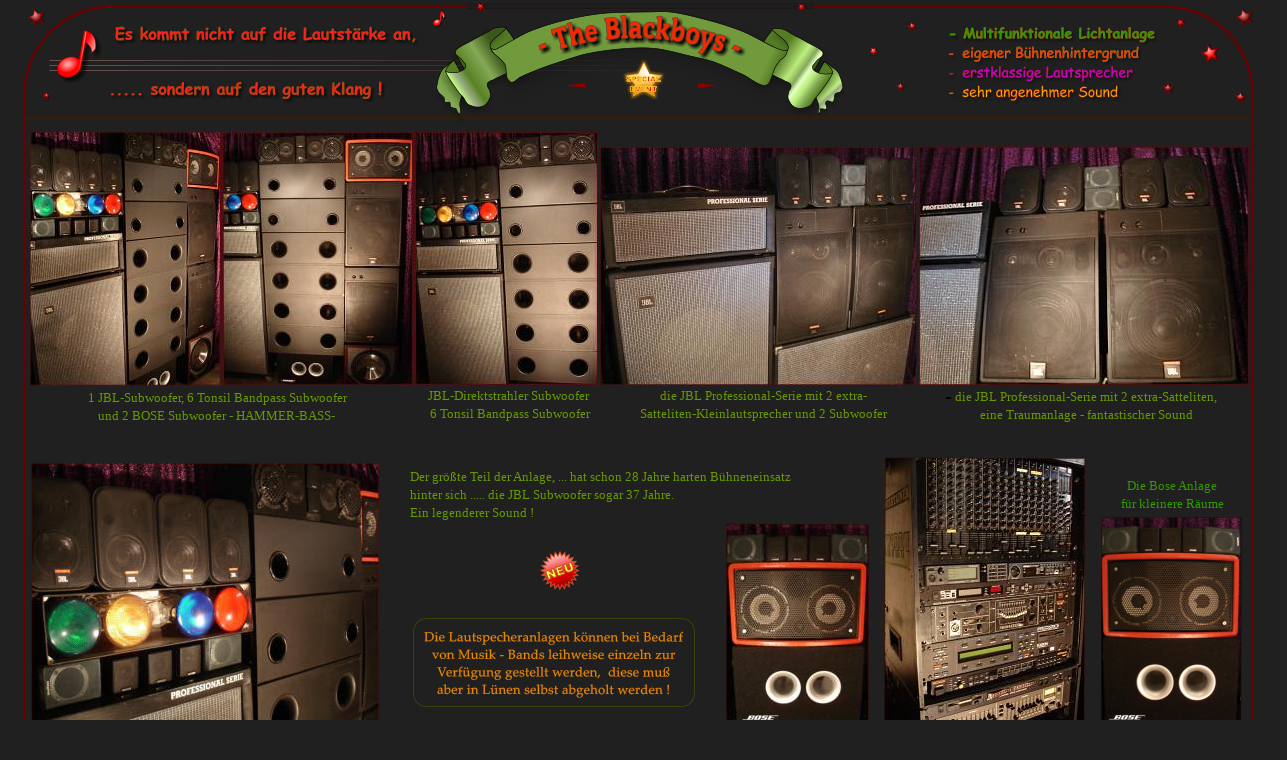

--- FILE ---
content_type: text/html
request_url: http://www.mr-woddy.de/the-blackboys/die%20anlagentechnik.htm
body_size: 4740
content:
<!DOCTYPE html PUBLIC "-//W3C//DTD XHTML 1.0 Transitional//EN" "http://www.w3.org/TR/xhtml1/DTD/xhtml1-transitional.dtd">
<!-- saved from url=(0020)http://www.xara.com/ -->
<html xmlns="http://www.w3.org/1999/xhtml" xml:lang="en" lang="en">
<head>
<meta http-equiv="X-UA-Compatible" content="IE=7"/>
<meta name="XAR Page 1" content="index.htm"/>
<title>Anlagentechnik der Blackboys. The Blackboys, die moderne Partyband</title>
<meta http-equiv="Content-Type" content="text/html; charset=Windows-1252"/>
<meta name="Generator" content="Xara HTML filter v.2.1.0.665"/>
<meta name="keywords" content="Akkordeonspieler, Straßenmusik, Straßenmusiker, Akkordeon, Stadtfeste, NRW, Hohenlimburg, NordrheinWestfalen, Dortmund, Unna, Arnsberg, Münster, Lüdinghausen, Selm, Alleinunterhalter, Schützenfest, Weinfest, Blackboys, Duo, Partymusik, Sylvester, Werner-Scheuner, Werner Scheuner, Blackboys, blackboys, The-Backboys, Partyband, Nostalgiemusik, "/>
<meta name="description" content="Zwei Akkordeonspieler mit dem Sound der Kirmesmusikanten. Bei Auftritten mit dem Akkordeon auf Stadtfesten, bringen die Blackboys eine tolle Stimmung  rüber, ... mit einer super Anlage. Musik für Kanal, Hafen und Stadtfeste, Erntedankfeste, Straßenfeste, Sommerfeste, Tag der offenen Tür. The Blackboys, ... das moderne Partyband, ... das Duo mit dem besonderen Sound."/>
<script type="text/javascript" src="index_htm_files/roe.js"></script>
<link rel="stylesheet" type="text/css" href="index_htm_files/default.css" />
</head>
<body style="background-color: #202020">
<!--[if IE]><div class="xr_ap" id="xr_xr" style="width: 1242px; height: 1434px; top:0px; left:50%; margin-left: -621px; clip: rect(0px 1242px 1434px 0px);"><![endif]-->
<!--[if !IE]>--><div class="xr_ap" id="xr_xr" style="width: 1242px; height: 1434px; top:0px; left:50%; margin-left: -621px; clip: rect(0px, 1242px, 1434px, 0px);"><!--<![endif]-->
<script type="text/javascript">var xr_xr=document.getElementById("xr_xr")</script>
 <img class="xr_ap" src="index_htm_files/78.png" alt="" id="Repeating:58AutoRepeat13" style="left: 184px; top: 840px; width: 960px; height: 551px;"/>
 <img class="xr_ap" src="index_htm_files/79.png" alt="" style="left: 188px; top: 852px; width: 944px; height: 544px;"/>
 <img class="xr_ap" src="index_htm_files/80.png" alt="" style="left: 30px; top: 60px; width: 761px; height: 11px;"/>
 <img class="xr_ap" src="index_htm_files/6.jpg" alt="" style="left: 707px; top: 523px; width: 143px; height: 201px;"/>
 <img class="xr_ap" src="index_htm_files/81.png" alt="" id="Repeating:58AutoRepeat56" style="left: 264px; top: 359px; width: 14px; height: 14px;"/>
 <img class="xr_ap" src="index_htm_files/82.png" alt="" style="left: 308px; top: 211px; width: 14px; height: 13px;"/>
 <img class="xr_ap" src="index_htm_files/82.png" alt="" style="left: 183px; top: 143px; width: 14px; height: 13px;"/>
 <img class="xr_ap" src="index_htm_files/7.jpg" alt="" style="left: 203px; top: 131px; width: 192px; height: 255px;"/>
 <img class="xr_ap" src="index_htm_files/83.png" alt="" style="left: 986px; top: 339px; width: 11px; height: 11px;"/>
 <img class="xr_ap" src="index_htm_files/84.png" alt="" style="left: 851px; top: 322px; width: 11px; height: 11px;"/>
 <img class="xr_ap" src="index_htm_files/85.png" alt="" style="left: 672px; top: 180px; width: 13px; height: 13px;"/>
 <img class="xr_ap" src="index_htm_files/86.png" alt="" style="left: 40px; top: 169px; width: 16px; height: 15px;"/>
 <img class="xr_ap" src="index_htm_files/87.png" alt="" style="left: 466px; top: 334px; width: 12px; height: 12px;"/>
 <img class="xr_ap" src="index_htm_files/88.png" alt="" style="left: 1180px; top: 41px; width: 24px; height: 25px;"/>
 <img class="xr_ap" src="index_htm_files/10.png" alt="" style="left: 331px; top: 247px; width: 2px; height: 2px;"/>
 <img class="xr_ap" src="index_htm_files/11.png" alt="" style="left: 384px; top: 265px; width: 3px; height: 3px;"/>
 <img class="xr_ap" src="index_htm_files/89.png" alt="" style="left: 598px; top: 53px; width: 54px; height: 53px;"/>
 <img class="xr_ap" src="index_htm_files/13.png" alt="" style="left: 436px; top: 50px; width: 21px; height: 24px;"/>
 <img class="xr_ap" src="index_htm_files/14.png" alt="" style="left: 465px; top: 28px; width: 33px; height: 28px;"/>
 <img class="xr_ap" src="index_htm_files/15.png" alt="" style="left: 411px; top: 60px; width: 44px; height: 68px;"/>
 <img class="xr_ap" src="index_htm_files/16.png" alt="" style="left: 426px; top: 54px; width: 37px; height: 32px;"/>
 <img class="xr_ap" src="index_htm_files/17.png" alt="" style="left: 413px; top: 18px; width: 106px; height: 105px;"/>
 <img class="xr_ap" src="index_htm_files/18.png" alt="" style="left: 783px; top: 51px; width: 21px; height: 25px;"/>
 <img class="xr_ap" src="index_htm_files/19.png" alt="" style="left: 742px; top: 29px; width: 34px; height: 28px;"/>
 <img class="xr_ap" src="index_htm_files/20.png" alt="" style="left: 788px; top: 60px; width: 43px; height: 64px;"/>
 <img class="xr_ap" src="index_htm_files/21.png" alt="" style="left: 777px; top: 56px; width: 37px; height: 32px;"/>
 <img class="xr_ap" src="index_htm_files/22.png" alt="" style="left: 721px; top: 21px; width: 107px; height: 104px;"/>
 <img class="xr_ap" src="index_htm_files/23.png" alt="" style="left: 453px; top: -3px; width: 343px; height: 121px;"/>
 <img class="xr_ap" src="index_htm_files/24.png" alt="" style="left: 472px; top: 11px; width: 297px; height: 75px;"/>
 <img class="xr_ap" src="index_htm_files/90.png" alt="" style="left: 495px; top: 10px; width: 257px; height: 71px;"/>
 <img class="xr_ap" src="index_htm_files/91.png" alt="" style="left: 7px; top: 6px; width: 23px; height: 23px;"/>
 <img class="xr_ap" src="index_htm_files/27.png" alt="" style="left: 448px; top: 3px; width: 347px; height: 6px;"/>
 <img class="xr_ap" src="index_htm_files/92.png" alt="" style="left: 1215px; top: 6px; width: 23px; height: 23px;"/>
 <img class="xr_ap" src="index_htm_files/93.png" alt="" style="left: 887px; top: 20px; width: 13px; height: 13px;"/>
 <img class="xr_ap" src="index_htm_files/94.png" alt="" style="left: 456px; top: 1px; width: 13px; height: 13px;"/>
 <img class="xr_ap" src="index_htm_files/95.png" alt="" style="left: 4px; top: 5px; width: 1232px; height: 1423px;"/>
 <img class="xr_ap" src="index_htm_files/96.png" alt="" style="left: 448px; top: 3px; width: 347px; height: 6px;"/>
 <img class="xr_ap" src="index_htm_files/94.png" alt="" style="left: 456px; top: 1px; width: 13px; height: 13px;"/>
 <img class="xr_ap" src="index_htm_files/97.png" alt="" style="left: 777px; top: 1px; width: 13px; height: 13px;"/>
 <img class="xr_ap" src="index_htm_files/98.png" alt="" style="left: 7px; top: 116px; width: 1227px; height: 3px;"/>
 <img class="xr_ap" src="index_htm_files/99.png" alt="" style="left: 412px; top: 10px; width: 18px; height: 20px;"/>
 <img class="xr_ap" src="index_htm_files/100.png" alt="" style="left: 91px; top: 22px; width: 314px; height: 29px;"/>
 <img class="xr_ap" src="index_htm_files/101.png" alt="" style="left: 35px; top: 27px; width: 53px; height: 61px;"/>
 <img class="xr_ap" src="index_htm_files/102.png" alt="" style="left: 1214px; top: 90px; width: 16px; height: 15px;"/>
 <img class="xr_ap" src="index_htm_files/94.png" alt="" style="left: 1156px; top: 17px; width: 13px; height: 13px;"/>
 <img class="xr_ap" src="index_htm_files/103.png" alt="" style="left: 1142px; top: 81px; width: 16px; height: 15px;"/>
 <img class="xr_ap" src="index_htm_files/104.png" alt="" style="left: 875px; top: 80px; width: 14px; height: 13px;"/>
 <img class="xr_ap" src="index_htm_files/85.png" alt="" style="left: 849px; top: 45px; width: 13px; height: 13px;"/>
 <img class="xr_ap" src="index_htm_files/105.png" alt="" style="left: 925px; top: 22px; width: 219px; height: 87px;"/>
 <img class="xr_ap" src="index_htm_files/106.png" alt="" style="left: 770px; top: 1400px; width: 21px; height: 21px;"/>
 <img class="xr_ap" src="index_htm_files/107.png" alt="" style="left: 802px; top: 1261px; width: 466px; height: 168px;"/>
 <img class="xr_ap" src="index_htm_files/108.png" alt="" style="left: 1178px; top: 1382px; width: 18px; height: 17px;"/>
 <img class="xr_ap" src="index_htm_files/109.png" alt="" style="left: 8px; top: 1406px; width: 23px; height: 23px;"/>
 <img class="xr_ap" src="index_htm_files/110.png" alt="" style="left: 1213px; top: 1407px; width: 25px; height: 26px;"/>
 <img class="xr_ap" src="index_htm_files/111.png" alt="" style="left: 72px; top: 1398px; width: 450px; height: 40px;"/>
 <img class="xr_ap" src="index_htm_files/112.png" alt="" style="left: 22px; top: 90px; width: 12px; height: 12px;"/>
 <img class="xr_ap" src="index_htm_files/113.png" alt="" style="left: 134px; top: 1157px; width: 11px; height: 11px;"/>
 <div style="left: 365px; position: absolute; font-size: 13px; font-family: Arial; text-align: left; top: 936px;">
  <div style="">
   <div class="xr_tl" style="left: 0px; top: -13px;">&nbsp;-</div>
  </div>
 </div>
 <div style="left: 147px; position: absolute; font-size: 13px; font-family: Arial; text-align: left; top: 710px;">
  <div style="">
   <div class="xr_tl" style="left: 0px; top: -13px;">* </div>
  </div>
 </div>
 <img class="xr_ap" src="index_htm_files/114.png" alt="" style="left: 223px; top: 1178px; width: 879px; height: 2px;"/>
 <img class="xr_ap" src="index_htm_files/115.png" alt="" style="left: 78px; top: 77px; width: 293px; height: 31px;"/>
 <div style="left: 53px; position: absolute; font-size: 14px; font-family: Comic Sans MS; text-align: left; color: #FF7B00; background-color: #FF0000; top: 911px;">
  <div style="">
   <div class="xr_tl" style="left: 0px; top: -16px;">zur&#252;ck zu den</div>
  </div>
 </div>
 <img class="xr_ap" src="index_htm_files/116.png" alt="" style="left: 24px; top: 752px; width: 142px; height: 110px;"/>
 <div style="left: 47px; width: 95px; position: absolute; font-size: 12px; font-family: Georgia; text-align: center; font-weight: bold; color: #FF0000; background-color: #FF8300; top: 794px;">
  <div style="">
   <div class="xr_tl" style="left: 11px; top: -12px; width: 74px;">Ihre Ohren</div>
  </div>
  <div style="">
   <div class="xr_tl" style="left: 14px; top: 2px; width: 67px;">verdienen</div>
  </div>
  <div style="">
   <div class="xr_tl" style="left: 16px; top: 15px; width: 62px;">das Beste</div>
  </div>
 </div>
 <img class="xr_ap" src="index_htm_files/117.png" alt="" style="left: 521px; top: 550px; width: 40px; height: 41px;"/>
 <img class="xr_ap" src="index_htm_files/118.png" alt="" style="left: 526px; top: 561px; width: 30px; height: 19px;"/>
 <div style="left: 664px; position: absolute; font-size: 14px; font-family: Comic Sans MS; text-align: center; font-weight: bold; color: #E64B00; top: 788px;">
  <div style="">
   <div class="xr_tl" style="left: -271px; top: -16px; width: 541px;">Je nach Veranstaltung, werden verschiedene Lautsprechersysteme eingesetzt.</div>
  </div>
  <div style="">
   <div class="xr_tl" style="left: -217px; top: 4px; width: 434px;">Vom kleinen Raum, bis hin zu gro&#223;en Hafen oder Stadtfesten !</div>
  </div>
  <div style="">
   <div class="xr_tl" style="left: -425px; top: 23px; width: 855px;">Ein kleine &#180;&#180;tranportable&#180;&#180; Anlage ist auch vorhanden, um bei speziellen Veranstaltungen &#246;fter den Standort zu wechseln. </div>
  </div>
 </div>
 <img class="xr_ap" src="index_htm_files/119.png" alt="" style="left: 393px; top: 617px; width: 284px; height: 91px;"/>
 <img class="xr_ap" src="index_htm_files/120.png" alt="" style="left: 1191px; top: 355px; width: 13px; height: 14px;"/>
 <img class="xr_ap" src="index_htm_files/121.png" alt="" style="left: 1184px; top: 785px; width: 22px; height: 21px;"/>
 <div style="left: 1067px; position: absolute; font-size: 13px; font-family: Comic Sans MS; text-align: center; color: #669700; background-color: #FF2400; top: 404px;">
  <div style="">
   <div class="xr_tl" style="left: -155px; top: -15px; width: 310px;">die JBL Professional-Serie mit 2 extra-Satteliten,</div>
  </div>
  <div style="">
   <div class="xr_tl" style="left: -122px; top: 3px; width: 244px;">eine Traumanlage - fantastischer Sound</div>
  </div>
 </div>
 <div style="left: 391px; position: absolute; font-size: 13px; font-family: Comic Sans MS; text-align: left; color: #669700; background-color: #FF2400; top: 484px;">
  <div style="">
   <div class="xr_tl" style="left: 0px; top: -15px;">Der gr&#246;&#223;te Teil der Anlage, ... hat schon 28 Jahre harten B&#252;hneneinsatz</div>
  </div>
  <div style="">
   <div class="xr_tl" style="left: 0px; top: 3px;">hinter sich ..... die JBL Subwoofer sogar 37 Jahre.</div>
  </div>
  <div style="">
   <div class="xr_tl" style="left: 0px; top: 21px;">Ein legenderer Sound !</div>
  </div>
 </div>
 <img class="xr_ap" src="index_htm_files/122.png" alt="" style="left: 927px; top: 397px; width: 5px; height: 2px;"/>
 <img class="xr_ap" src="index_htm_files/123.png" alt="" style="left: 722px; top: 714px; width: 39px; height: 7px;"/>
 <div style="left: 489px; position: absolute; font-size: 13px; font-family: Comic Sans MS; text-align: center; color: #669700; background-color: #FF2400; top: 403px;">
  <div style="">
   <div class="xr_tl" style="left: -95px; top: -15px; width: 191px;">JBL-Direktstrahler Subwoofer</div>
  </div>
  <div style="">
   <div class="xr_tl" style="left: -91px; top: 3px; width: 183px;">&nbsp;6 Tonsil Bandpass Subwoofer</div>
  </div>
 </div>
 <div style="left: 744px; position: absolute; font-size: 13px; font-family: Comic Sans MS; text-align: center; color: #669700; background-color: #FF2400; top: 403px;">
  <div style="">
   <div class="xr_tl" style="left: -122px; top: -15px; width: 244px;">die JBL Professional-Serie mit 2 extra-</div>
  </div>
  <div style="">
   <div class="xr_tl" style="left: -142px; top: 3px; width: 284px;">Satteliten-Kleinlautsprecher und 2 Subwoofer</div>
  </div>
 </div>
 <div style="left: 198px; position: absolute; font-size: 13px; font-family: Comic Sans MS; text-align: center; color: #669700; background-color: #FF2400; top: 405px;">
  <div style="">
   <div class="xr_tl" style="left: -146px; top: -15px; width: 293px;">1 JBL-Subwoofer, 6 Tonsil Bandpass Subwoofer</div>
  </div>
  <div style="">
   <div class="xr_tl" style="left: -132px; top: 3px; width: 263px;">und 2 BOSE Subwoofer - HAMMER-BASS-</div>
  </div>
 </div>
 <img class="xr_ap" src="index_htm_files/104.png" alt="" style="left: 1189px; top: 1000px; width: 14px; height: 13px;"/>
 <img class="xr_ap" src="index_htm_files/113.png" alt="" style="left: 132px; top: 1001px; width: 11px; height: 11px;"/>
 <img class="xr_ap" src="index_htm_files/124.png" alt="" style="left: 124px; top: 1330px; width: 13px; height: 12px;"/>
 <img class="xr_ap" src="index_htm_files/104.png" alt="" style="left: 1177px; top: 1205px; width: 14px; height: 13px;"/>
 <img class="xr_ap" src="index_htm_files/125.png" alt="" style="left: 48px; top: 1197px; width: 14px; height: 13px;"/>
 <img class="xr_ap" src="index_htm_files/8.jpg" alt="" style="left: 261px; top: 378px; width: 16px; height: 5px;"/>
 <img class="xr_ap" src="index_htm_files/126.png" alt="" style="left: 49px; top: 1041px; width: 13px; height: 12px;"/>
 <img class="xr_ap" src="index_htm_files/127.png" alt="" style="left: 28px; top: 1068px; width: 137px; height: 65px;"/>
 <img class="xr_ap" src="index_htm_files/128.png" alt="" style="left: 167px; top: 756px; width: 1039px; height: 3px;"/>
 <img class="xr_ap" src="index_htm_files/129.png" alt="" style="left: 842px; top: 692px; width: 7px; height: 9px;"/>
 <img class="xr_ap" src="index_htm_files/130.png" alt="" style="left: 20px; top: 742px; width: 17px; height: 17px;"/>
 <img class="xr_ap" src="index_htm_files/131.png" alt="" style="left: 24px; top: 1237px; width: 141px; height: 61px;"/>
 <img class="xr_ap" src="index_htm_files/132.png" alt="" style="left: 420px; top: 162px; width: 16px; height: 15px;"/>
 <img class="xr_ap" src="index_htm_files/133.png" alt="" style="left: 99px; top: 328px; width: 13px; height: 13px;"/>
 <img class="xr_ap" src="index_htm_files/84.png" alt="" style="left: 656px; top: 347px; width: 11px; height: 11px;"/>
 <img class="xr_ap" src="index_htm_files/134.png" alt="" style="left: 1152px; top: 179px; width: 13px; height: 12px;"/>
 <img class="xr_ap" src="index_htm_files/135.png" alt="" style="left: 808px; top: 162px; width: 16px; height: 15px;"/>
 <img class="xr_ap" src="index_htm_files/136.png" alt="" style="left: 85px; top: 672px; width: 9px; height: 10px;"/>
 <img class="xr_ap" src="index_htm_files/9.jpg" alt="" style="left: 12px; top: 463px; width: 349px; height: 262px;"/>
 <img class="xr_ap" src="index_htm_files/137.png" alt="" style="left: 1081px; top: 517px; width: 142px; height: 207px;"/>
 <img class="xr_ap" src="index_htm_files/138.png" alt="" style="left: 921px; top: 250px; width: 9px; height: 10px;"/>
 <img class="xr_ap" src="index_htm_files/85.png" alt="" style="left: 563px; top: 135px; width: 13px; height: 13px;"/>
 <img class="xr_ap" src="index_htm_files/84.png" alt="" style="left: 588px; top: 264px; width: 11px; height: 11px;"/>
 <img class="xr_ap" src="index_htm_files/84.png" alt="" style="left: 991px; top: 157px; width: 11px; height: 11px;"/>
 <img class="xr_ap" src="index_htm_files/10.jpg" alt="" style="left: 865px; top: 457px; width: 201px; height: 268px;"/>
 <img class="xr_ap" src="index_htm_files/11.jpg" alt="" style="left: 10px; top: 131px; width: 192px; height: 255px;"/>
 <img class="xr_ap" src="index_htm_files/12.jpg" alt="" style="left: 395px; top: 131px; width: 184px; height: 255px;"/>
 <img class="xr_ap" src="index_htm_files/13.jpg" alt="" style="left: 581px; top: 147px; width: 318px; height: 239px;"/>
 <img class="xr_ap" src="index_htm_files/14.jpg" alt="" style="left: 900px; top: 146px; width: 330px; height: 239px;"/>
 <div style="left: 1153px; position: absolute; font-size: 13px; font-family: Comic Sans MS; text-align: center; color: #339700; background-color: #FF2400; top: 493px;">
  <div style="">
   <div class="xr_tl" style="left: -49px; top: -15px; width: 98px;">Die Bose Anlage</div>
  </div>
  <div style="">
   <div class="xr_tl" style="left: -58px; top: 3px; width: 116px;">f&#252;r kleinere R&#228;ume</div>
  </div>
 </div>
 <img class="xr_ap" src="index_htm_files/139.png" alt="" style="left: 678px; top: 83px; width: 23px; height: 5px;"/>
 <img class="xr_ap" src="index_htm_files/140.png" alt="" style="left: 544px; top: 83px; width: 23px; height: 5px;"/>
 <a href="index.htm" target="_top"  id="Woddy"  onclick="return(xr_nn());">
 <img class="xr_ap" src="index_htm_files/141.png" alt="" style="left: 46px; top: 928px; width: 98px; height: 22px; " onmousemove="xr_mo(this,0)"/>
 </a>
 <img class="xr_ap" src="index_htm_files/125.png" alt="" style="left: 469px; top: 1402px; width: 14px; height: 13px;"/>
 <a href="http://www.mr-woddy.de/datenschutz" target="_blank"  onclick="return(xr_nn());">
 <img class="xr_ap" src="index_htm_files/65.png" alt="" style="left: 22px; top: 1351px; width: 68px; height: 16px; " onmousemove="xr_mo(this,0)"/>
 </a>
 <div id="xr_xo0" class="xr_ap" style="left: 0; top: 0; width: 1242px; height: 100px; visibility: hidden;">
  <a href="" onclick="return(false);">
  </a>
 </div>
 <div id="xr_xd0"></div>
 <div id="xr_xo100000" class="xr_ap" style="left: 0; top: 0; width: 1242px; height: 100px; visibility: hidden;">
  <a href="" onclick="return(false);">
  </a>
 </div>
 <div id="xr_xd100000"></div>
 <div id="xr_xo200000" class="xr_ap" style="left: 0; top: 0; width: 1242px; height: 100px; visibility: hidden;">
  <a href="" onclick="return(false);">
  </a>
 </div>
 <div id="xr_xd200000"></div>
 <div id="xr_xo300000" class="xr_ap" style="left: 0; top: 0; width: 1242px; height: 100px; visibility: hidden;">
  <a href="" onclick="return(false);">
  </a>
 </div>
 <div id="xr_xd300000"></div>
 <div id="xr_xo400000" class="xr_ap" style="left: 0; top: 0; width: 1242px; height: 100px; visibility: hidden;">
  <a href="" onclick="return(false);">
  </a>
 </div>
 <div id="xr_xd400000"></div>
 <div id="xr_xo500000" class="xr_ap" style="left: 0; top: 0; width: 1242px; height: 100px; visibility: hidden;">
  <a href="" onclick="return(false);">
  </a>
 </div>
 <div id="xr_xd500000"></div>
 <div id="xr_xo600000" class="xr_ap" style="left: 0; top: 0; width: 1242px; height: 100px; visibility: hidden;">
  <a href="" onclick="return(false);">
  </a>
 </div>
 <div id="xr_xd600000"></div>
 <div id="xr_xo700000" class="xr_ap" style="left: 0; top: 0; width: 1242px; height: 100px; visibility: hidden;">
  <a href="" onclick="return(false);">
  </a>
 </div>
 <div id="xr_xd700000"></div>
 <div id="xr_xo800000" class="xr_ap" style="left: 0; top: 0; width: 1242px; height: 100px; visibility: hidden;">
  <a href="" onclick="return(false);">
  </a>
 </div>
 <div id="xr_xd800000"></div>
 <div id="xr_xo900000" class="xr_ap" style="left: 0; top: 0; width: 1242px; height: 100px; visibility: hidden;">
  <a href="" onclick="return(false);">
  </a>
 </div>
 <div id="xr_xd900000"></div>
 <div id="xr_xo1000000" class="xr_ap" style="left: 0; top: 0; width: 1242px; height: 100px; visibility: hidden;">
  <a href="" onclick="return(false);">
  </a>
 </div>
 <div id="xr_xd1000000"></div>
 <div id="xr_xo1100000" class="xr_ap" style="left: 0; top: 0; width: 1242px; height: 100px; visibility: hidden;">
  <a href="" onclick="return(false);">
  </a>
 </div>
 <div id="xr_xd1100000"></div>
 <div id="xr_xo1200000" class="xr_ap" style="left: 0; top: 0; width: 1242px; height: 100px; visibility: hidden;">
  <a href="" onclick="return(false);">
  </a>
 </div>
 <div id="xr_xd1200000"></div>
 <div id="xr_xo1300000" class="xr_ap" style="left: 0; top: 0; width: 1242px; height: 100px; visibility: hidden;">
  <a href="" onclick="return(false);">
  </a>
 </div>
 <div id="xr_xd1300000"></div>
 <div id="xr_xo1400000" class="xr_ap" style="left: 0; top: 0; width: 1242px; height: 100px; visibility: hidden;">
  <a href="" onclick="return(false);">
  </a>
 </div>
 <div id="xr_xd1400000"></div>
 <div id="xr_xo1500000" class="xr_ap" style="left: 0; top: 0; width: 1242px; height: 100px; visibility: hidden;">
  <a href="" onclick="return(false);">
  </a>
 </div>
 <div id="xr_xd1500000"></div>
 <div id="xr_xo1600000" class="xr_ap" style="left: 0; top: 0; width: 1242px; height: 100px; visibility: hidden;">
  <a href="" onclick="return(false);">
  </a>
 </div>
 <div id="xr_xd1600000"></div>
 <div id="xr_xo1700000" class="xr_ap" style="left: 0; top: 0; width: 1242px; height: 100px; visibility: hidden;">
  <a href="" onclick="return(false);">
  </a>
 </div>
 <div id="xr_xd1700000"></div>
 <div id="xr_xo1800000" class="xr_ap" style="left: 0; top: 0; width: 1242px; height: 100px; visibility: hidden;">
  <a href="" onclick="return(false);">
  </a>
 </div>
 <div id="xr_xd1800000"></div>
 <div id="xr_xo1900000" class="xr_ap" style="left: 0; top: 0; width: 1242px; height: 100px; visibility: hidden;">
  <a href="" onclick="return(false);">
  </a>
 </div>
 <div id="xr_xd1900000"></div>
 <div id="xr_xo2000000" class="xr_ap" style="left: 0; top: 0; width: 1242px; height: 100px; visibility: hidden;">
  <a href="" onclick="return(false);">
  </a>
 </div>
 <div id="xr_xd2000000"></div>
 <div id="xr_xo2100000" class="xr_ap" style="left: 0; top: 0; width: 1242px; height: 100px; visibility: hidden;">
  <a href="" onclick="return(false);">
  </a>
 </div>
 <div id="xr_xd2100000"></div>
 <div id="xr_xo2200000" class="xr_ap" style="left: 0; top: 0; width: 1242px; height: 100px; visibility: hidden;">
  <a href="" onclick="return(false);">
   <img class="xr_ap" src="index_htm_files/142.png" alt="" style="left: 634px; top: 78px; width: 108px; height: 22px;"/>
  </a>
 </div>
 <div id="xr_xd2200000"></div>
 <div id="xr_xo2300000" class="xr_ap" style="left: 0; top: 0; width: 1242px; height: 100px; visibility: hidden;">
  <a href="" onclick="return(false);">
  </a>
 </div>
 <div id="xr_xd2300000"></div>
 <div id="xr_xo2400000" class="xr_ap" style="left: 0; top: 0; width: 1242px; height: 100px; visibility: hidden;">
  <a href="" onclick="return(false);">
  </a>
 </div>
 <div id="xr_xd2400000"></div>
 <div id="xr_xo2500000" class="xr_ap" style="left: 0; top: 0; width: 1242px; height: 100px; visibility: hidden;">
  <a href="" onclick="return(false);">
  </a>
 </div>
 <div id="xr_xd2500000"></div>
 <div id="xr_xo2600000" class="xr_ap" style="left: 0; top: 0; width: 1242px; height: 100px; visibility: hidden;">
  <a href="" onclick="return(false);">
  </a>
 </div>
 <div id="xr_xd2600000"></div>
 <div id="xr_xo2700000" class="xr_ap" style="left: 0; top: 0; width: 1242px; height: 100px; visibility: hidden;">
  <a href="" onclick="return(false);">
  </a>
 </div>
 <div id="xr_xd2700000"></div>
 <div id="xr_xo2800000" class="xr_ap" style="left: 0; top: 0; width: 1242px; height: 100px; visibility: hidden;">
  <a href="" onclick="return(false);">
  </a>
 </div>
 <div id="xr_xd2800000"></div>
 <div id="xr_xo2900000" class="xr_ap" style="left: 0; top: 0; width: 1242px; height: 100px; visibility: hidden;">
  <a href="" onclick="return(false);">
  </a>
 </div>
 <div id="xr_xd2900000"></div>
 <div id="xr_xo3000000" class="xr_ap" style="left: 0; top: 0; width: 1242px; height: 100px; visibility: hidden;">
  <a href="" onclick="return(false);">
  </a>
 </div>
 <div id="xr_xd3000000"></div>
 <div id="xr_xo3100000" class="xr_ap" style="left: 0; top: 0; width: 1242px; height: 100px; visibility: hidden;">
  <a href="" onclick="return(false);">
  </a>
 </div>
 <div id="xr_xd3100000"></div>
 <div id="xr_xo3200000" class="xr_ap" style="left: 0; top: 0; width: 1242px; height: 100px; visibility: hidden;">
  <a href="" onclick="return(false);">
  </a>
 </div>
 <div id="xr_xd3200000"></div>
 <div id="xr_xo3300000" class="xr_ap" style="left: 0; top: 0; width: 1242px; height: 100px; visibility: hidden;">
  <a href="" onclick="return(false);">
  </a>
 </div>
 <div id="xr_xd3300000"></div>
 <div id="xr_xo3400000" class="xr_ap" style="left: 0; top: 0; width: 1242px; height: 100px; visibility: hidden;">
  <a href="" onclick="return(false);">
  </a>
 </div>
 <div id="xr_xd3400000"></div>
 <div id="xr_xo3500000" class="xr_ap" style="left: 0; top: 0; width: 1242px; height: 100px; visibility: hidden;">
  <a href="" onclick="return(false);">
  </a>
 </div>
 <div id="xr_xd3500000"></div>
 <div id="xr_xo3600000" class="xr_ap" style="left: 0; top: 0; width: 1242px; height: 100px; visibility: hidden;">
  <a href="" onclick="return(false);">
  </a>
 </div>
 <div id="xr_xd3600000"></div>
 <div id="xr_xo3700000" class="xr_ap" style="left: 0; top: 0; width: 1242px; height: 100px; visibility: hidden;">
  <a href="" onclick="return(false);">
  </a>
 </div>
 <div id="xr_xd3700000"></div>
</div>
<!--[if lt IE 7]><script type="text/javascript" src="index_htm_files/png.js"></script><![endif]-->
<script type="text/javascript">xr_aeh()</script>
</body>
</html>

--- FILE ---
content_type: text/css
request_url: http://www.mr-woddy.de/the-blackboys/index_htm_files/default.css
body_size: 448
content:
/* Document settings */
body {background-color:#ffffff; font-family:sans-serif;}
a {text-decoration:underline;}
a:link {color:#0000EE; cursor:pointer;}
a:visited {color:#FF2C00;}
a:hover {color:#FF8300;}
a * {color:#0000EE;text-decoration:underline;}
sup {font-size:0.7em; vertical-align: 0.3em;}
sub {font-size:0.7em;}
.xr_tl {position: absolute; white-space: pre; unicode-bidi:bidi-override;}
.xr_ap {position: absolute; border:none;}
